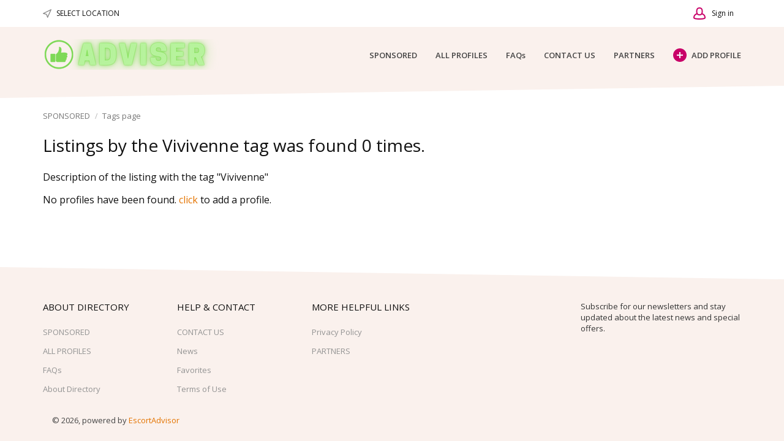

--- FILE ---
content_type: text/html; charset=utf-8
request_url: https://www.escortadviser.info/tag/vivivenne.html
body_size: 10975
content:
<!DOCTYPE html>
<html xmlns="http://www.w3.org/1999/xhtml" lang="en">
<head>

<title>Filter listings by the &rsquo;Vivivenne&rsquo; tag; the keyword found 0 times.</title>

<meta http-equiv="X-UA-Compatible" content="IE=edge" />
<meta name="generator" content="Flynax Classifieds Software" />
<meta charset="UTF-8" />
<meta http-equiv="x-dns-prefetch-control" content="on" />
<meta name="viewport" content="width=device-width, user-scalable=no, initial-scale=1, maximum-scale=1" />

<meta name="description" content="On this page you may find all the listings for the Vivivenne tag available on our website." />
<meta name="Keywords" content="Vivivenne" />

<link rel="stylesheet" href="https://www.escortadviser.info/templates/escort_nova/css/style.css" />


<link rel="shortcut icon" href="https://www.escortadviser.info/templates/escort_nova/img/favicon.ico" type="image/x-icon" />




<!--[if lte IE 9]>
<meta http-equiv="refresh" content="0; url=https://www.escortadviser.info/templates/escort_nova/browser-upgrade.htx" />
<style>body { display: none!important; }</style>
<![endif]-->

<script src="https://www.escortadviser.info/libs/jquery/jquery.js"></script>
<script src="https://www.escortadviser.info/libs/javascript/system.lib.js"></script>
<script src="https://www.escortadviser.info/libs/jquery/jquery.ui.js"></script>
<script src="https://www.escortadviser.info/libs/jquery/datePicker/i18n/ui.datepicker-en.js"></script>

                

<!-- Schema.org markup for Google+ -->
<meta itemprop="name" content="Filter listings by the &amp;rsquo;Vivivenne&amp;rsquo; tag; the keyword found 0 times.">
<meta itemprop="description" content="On this page you may find all the listings for the Vivivenne tag available on our website.">

<!-- Twitter Card data -->
<meta name="twitter:card" content="summary">
<meta name="twitter:title" content="Filter listings by the &amp;rsquo;Vivivenne&amp;rsquo; tag; the keyword found 0 times.">
<meta name="twitter:description" content="On this page you may find all the listings for the Vivivenne tag available on our website.">

<!-- Open Graph data -->
<meta property="og:title" content="Filter listings by the &amp;rsquo;Vivivenne&amp;rsquo; tag; the keyword found 0 times." />
<meta property="og:type" content="website" />
<meta property="og:description" content="On this page you may find all the listings for the Vivivenne tag available on our website." />
<meta property="og:url" content="https://www.escortadviser.info/tag/vivivenne.html" />
<meta property="og:site_name" content="ADVISER" />


<script type="text/javascript">
    var rlLangDir       = 'ltr';
    var rlLang          = 'en';
    var isLogin         = false;
    var staticDataClass = true;

    var lang = new Array();
        lang['delete_account'] = 'Remove Account';
        lang['error_maxFileSize'] = 'The file size exceeds the {limit}Mb limit.';
        lang['password_weak_warning'] = 'Your password is too weak, we suggest using uppercase characters to make it stronger.';
        lang['password_strength_pattern'] = 'Strength ({number} of {maximum})';
        lang['loading'] = 'Loading...';
        lang['flynax_connect_fail'] = 'Unable to reach Flynax Server.';
        lang['update'] = 'Update';
        lang['reviewed'] = 'Reviewed';
        lang['replied'] = 'Replied';
        lang['password_lenght_fail'] = 'Your password is either too short or empty.';
        lang['done'] = 'Done';
        lang['incomplete'] = 'Incomplete';
        lang['warning'] = 'Warning!';
        lang['pending'] = 'Pending';
        lang['expired'] = 'Expired';
        lang['system_error'] = 'A system error has occurred; please see the error log or contact Flynax helpdesk.';
        lang['confirm_notice'] = 'Please confirm the action.';
        lang['show_subcategories'] = 'Show Subcategories';
        lang['cancel'] = 'Cancel';
        lang['notice'] = 'Note';
        lang['save'] = 'Save';
        lang['new'] = 'New';
        lang['close'] = 'Close';
        lang['characters_left'] = 'Characters left';
        lang['to'] = 'to';
        lang['any'] = '- Any -';
        lang['from'] = 'from';
        lang['password'] = 'Password';
        lang['manage'] = 'Manage';
        lang['delete'] = 'Delete';
        lang['notice_pass_bad'] = 'Passwords do not match.';
        lang['notice_reg_length'] = 'The value in the {field} field must be at least 3 characters long.';
        lang['notice_bad_file_ext'] = 'The {ext} file extension is incompatible; please consider using an extension from the list.';
        lang['active'] = 'Active';
        lang['approval'] = 'Inactive';
        lang['price'] = 'Price';
        lang['of'] = 'of';
        lang['add_to_favorites'] = 'Add to Favorites';
        lang['no_favorite'] = 'You don&rsquo;t have any Favorites.';
        lang['remove_from_favorites'] = 'Undo Favorite';
        lang['save_search_confirm'] = 'Are you sure you want to add an alert?';
        lang['no_browser_gps_support'] = 'Your browser doesn&rsquo;t support the Geolocation option.';
        lang['gps_support_denied'] = 'Please enable Geolocation detection in your browser settings.';
        lang['nothing_found_for_char'] = 'Nothing found for <b>&quot;{char}&quot;<\/b>';
        lang['canceled'] = 'Canceled';
        lang['count_more_pictures'] = '{count} pics<br />more';
        lang['delete_file'] = 'Delete File';
        lang['account_remove_notice_pass'] = 'Your account will be terminated permanently including your profile data, listings and other settings; please enter your password to proceed with termination.';
        lang['account_remove_notice'] = 'Your account will be terminated permanently including your profile data, listings and other settings.';
        lang['account_remove_in_process'] = 'The account removal is in process; please do not close the pop-up.';
        lang['mf_is_your_location'] = 'Is {location} your location?';
        lang['massmailer_newsletter_no_response'] = 'The server is not responding; please try again later.';
        lang['massmailer_newsletter_guest'] = 'Guest';
    
    var rlPageInfo           = new Array();
    rlPageInfo['key']        = 'tags';
    rlPageInfo['controller'] = 'tags';
    rlPageInfo['path']       = 'tag';

    var rlConfig                                 = new Array();
    rlConfig['seo_url']                          = 'https://www.escortadviser.info/';
    rlConfig['tpl_base']                         = 'https://www.escortadviser.info/templates/escort_nova/';
    rlConfig['files_url']                        = 'https://www.escortadviser.info/files/';
    rlConfig['libs_url']                         = 'https://www.escortadviser.info/libs/';
    rlConfig['plugins_url']                      = 'https://www.escortadviser.info/plugins/';

    rlConfig['ajax_url']                         = 'https://www.escortadviser.info';
        rlConfig['ajax_url']                         += '/request.ajax.php';

    rlConfig['mod_rewrite']                      = 1;
    rlConfig['sf_display_fields']                = 1;
    rlConfig['account_password_strength']        = 0;
    rlConfig['messages_length']                  = 250;
    rlConfig['pg_upload_thumbnail_width']        = 180;
    rlConfig['pg_upload_thumbnail_height']       = 285;
    rlConfig['thumbnails_x2']                    = true;
    rlConfig['template_type']                    = 'responsive_42';
    rlConfig['domain']                           = '.escortadviser.info';
    rlConfig['domain_path']                      = '/';
    rlConfig['isHttps']                          = true;
    rlConfig['map_search_listings_limit']        = 500;
    rlConfig['map_search_listings_limit_mobile'] = 75;
    rlConfig['price_delimiter']                  = ".";
    rlConfig['price_separator']                  = ".";
    rlConfig['random_block_slideshow_delay']     = '1';
    rlConfig['template_name']                    = 'escort_nova_wide';
    rlConfig['map_provider']                     = 'google';
    rlConfig['map_default_zoom']                 = '14';
    rlConfig['upload_max_size']                  = 104857600;
    rlConfig['expire_languages']                 = 1;

    var rlAccountInfo = new Array();
    rlAccountInfo['ID'] = null;

    flynax.langSelector();

    var qtip_style = new Object({
        width      : 'auto',
        background : '#C80068',
        color      : '#ffffff',
        tip        : 'bottomLeft',
        border     : {
            width  : 7,
            radius : 0,
            color  : '#C80068'
        }
    });
</script>


<script src="https://www.escortadviser.info/templates/escort_nova/js/lib.js"></script>


<script>


var mfGeoFields = new Array();

var gfAjaxClick = function(key, path, redirect){
    flUtil.ajax({
        mode: 'mfApplyLocation',
        item: path,
        key: key
    }, function(response, status) {
        if (status == 'success' && response.status == 'OK') {
            if (rlPageInfo['key'] === '404') {
                location.href = rlConfig['seo_url'];
            } else {
                if (location.href.indexOf('?reset_location') > 0) {
                    location.href = location.href.replace('?reset_location', '');
                } else {
                    if (redirect) {
                        location.href = redirect;
                    } else {
                        location.reload();
                    }
                }
            }
        } else {
            printMessage('error', lang['system_error']);
        }
    });
}


</script>

    <style>

/*** GEO LOCATION IN NAVBAR */
.circle #mf-location-selector {
    vertical-align: top;
    display: inline-block;
}
#mf-location-selector + .popover {
    color: initial;
    /*min-width: auto;*/
}
#mf-location-selector .default:before,
#mf-location-selector .default:after {
    display: none;
}
#mf-location-selector .default {
    max-width: 170px;
    
        vertical-align: top;
        
    white-space: nowrap;
}
#mf-location-selector .default > span {
    display: inline-block;
    min-width: 0;
    text-overflow: ellipsis;
    overflow: hidden;
    white-space: nowrap;
}


@media screen and (max-width: 767px) {
    #mf-location-selector .default > span {
        display: none;
    }
    svg.mf-location-icon {
        margin: 0 !important;
    }
}

.popup .gf-root {
    width: 500px;
    display: flex;
    height: 255px;
}
.gf-cities {
    overflow: hidden;
}
.gf-cities .gf-city {
    padding: 4px 0;
}
.gf-cities .gf-city a {
    display: block;
}
.gf-cities-hint {
    padding-bottom: 10px;
}
svg.mf-location-icon {
    
    width: 14px;
    height: 14px;
        flex-shrink: 0;
        
}
#mf-location-selector:hover svg.mf-location-icon {
    opacity: .8;
}
@media screen and (max-width: 767px) {
    .popup .gf-root {
        height: 85vh;
        min-width: 1px;
    }
}
@media screen and (min-width: 768px) and (max-width: 991px) {
    .header-contacts .contacts__email {
        display: none;
    }
}

/* TODO: Remove once bootstrap4 will be updated in the template core */
.d-inline {
  display: inline !important;
}
@media (min-width: 768px) {
  .d-md-none {
    display: none !important;
  }
}
.gf-root .w-100 {
    width: 100%;
}
.flex-column {
    flex-direction: column;
}
.flex-fill {
    flex: 1;
}
.mr-2 {
    margin-right: 0.5rem;
}
.align-self-center {
    align-self: center;
}
body[dir=rtl] .mr-2 {
    margin-right: 0;
    margin-left: 0.5rem;
}
/* TODO end */

</style>

<style>

.mf-autocomplete {
    padding-bottom: 15px;
    position: relative;
}
.mf-autocomplete-dropdown {
    width: 100%;
    height: auto;
    max-height: 185px;
    position: absolute;
    overflow-y: auto;
    background: white;
    z-index: 500;
    margin: 0 !important;
    box-shadow: 0px 3px 5px rgba(0,0,0, 0.2);
}
.mf-autocomplete-dropdown > a {
    display: block;
    padding: 9px 10px;
    margin: 0;
}
.mf-autocomplete-dropdown > a:hover,
.mf-autocomplete-dropdown > a.active {
    background: #eeeeee;
}

.gf-current a > img {
    background-image: url(https://www.escortadviser.info/templates/escort_nova/img/gallery.png);
}
@media only screen and (-webkit-min-device-pixel-ratio: 1.5),
only screen and (min--moz-device-pixel-ratio: 1.5),
only screen and (min-device-pixel-ratio: 1.5),
only screen and (min-resolution: 144dpi) {
    .gf-current a > img {
        background-image: url(https://www.escortadviser.info/templates/escort_nova/img/@2x/gallery2.png) !important;
    }
}

</style>
<!-- verification code plugin -->

            <!-- yandex -->
        <!-- Yandex.Metrika counter -->
<script type="text/javascript" >
   (function(m,e,t,r,i,k,a){m[i]=m[i]||function(){(m[i].a=m[i].a||[]).push(arguments)};
   m[i].l=1*new Date();
   for (var j = 0; j < document.scripts.length; j++) {if (document.scripts[j].src === r) { return; }}
   k=e.createElement(t),a=e.getElementsByTagName(t)[0],k.async=1,k.src=r,a.parentNode.insertBefore(k,a)})
   (window, document, "script", "https://mc.yandex.ru/metrika/tag.js", "ym");

   ym(96503654, "init", {
        clickmap:true,
        trackLinks:true,
        accurateTrackBounce:true
   });
</script>
<noscript><div><img src="https://mc.yandex.ru/watch/96503654" style="position:absolute; left:-9999px;" alt="" /></div></noscript>
<!-- /Yandex.Metrika counter -->
        <!-- end  yandex -->
            <!-- google analytics -->
        <!-- Global site tag (gtag.js) - Google Analytics -->
<script async src="https://www.googletagmanager.com/gtag/js?id=G-YBY9K6WXQF"></script>
<script>
  window.dataLayer = window.dataLayer || [];
  function gtag(){dataLayer.push(arguments);}
  gtag('js', new Date());

  gtag('config', 'G-YBY9K6WXQF');
</script>

        <!-- end  google analytics -->
    
<!-- verification code plugin --><link href="https://www.escortadviser.info/plugins/rating/static/style.css" type="text/css" rel="stylesheet" />
<link rel="dns-prefetch" href="//s7.addthis.com" /><!-- bookmarks floating bar -->




<!-- bookmarks floating bar end -->            <style>
            .addthis-smartlayers-mobile {
                flex: 0 0 40px;
                height: 40px;
            }
            .at-share-dock.atss,
            .at4-share.atss {
                z-index: 99 !important;
            }
            .at-custom-sidebar-counter {
                padding-bottom: 4px;
            }
            body.bookmarks-theme-light .at-custom-sidebar-counter {
                background: white;
            }
            body.bookmarks-theme-gray .at-custom-sidebar-counter {
                background: #f2f2f2;
            }
            body.bookmarks-theme-dark .at-custom-sidebar-counter {
                background: #262b30;
            }
            body.bookmarks-theme-dark .at4-share .at-custom-sidebar-count {
                color: #eeeeee;
            }
            </style><link href="https://www.escortadviser.info/plugins/comment/static/style.css" type="text/css" rel="stylesheet" /><!-- listing label -->

<style>

.sub_status__img {
    z-index: 1;
    position: absolute;
    width: 20%;
}

</style>
<!-- listing label -->



</head>

<body class="large tags-page no-sidebar bc-exists light-theme listing-fit-contain" >
    
    
    <div class="main-wrapper d-flex flex-column">
                    <header class="page-header">
                <div class="page-header-mask"></div>

                <div class="point1">
                    <div class="top-navigation">
                        <div class="point1 h-100 d-flex align-items-center">
                            <!-- languages selector -->


<!-- languages selector end -->
                            <!-- Location selector in user navbar | multifield -->

<span class="circle" id="mf-location-selector">
    <span class="default header-contacts">
        <svg class="mf-location-icon mr-2 align-self-center" viewBox="0 0 20 20"><use xlink:href="#mf-location"></use></svg><span class="flex-fill">Select Location</span>
    </span>
</span>



<!-- Location selector in user navbar | multifield end -->

                          

                            <nav class="d-flex flex-fill shrink-fix h-100 justify-content-end user-navbar">
                                <!-- shopping cart tpl | template file -->


<!-- shopping cart tpl end -->                                <!-- user navigation bar -->


<span class="circle" id="user-navbar">
	<span class="default"><span>Sign in</span></span>
	<span class="content  hide">
					<span class="user-navbar-container">
									<div class="attention"></div>
								
				<form  action="https://www.escortadviser.info/login.html" method="post">
					<input type="hidden" name="action" value="login" />
					
					<input placeholder="Email" type="text" name="username" maxlength="100" value=""  />
					<input placeholder="Password" type="password" name="password" maxlength="100"  />
					
					<div class="nowrap">
					<input type="submit" value="Sign in"  />
					<span class="hookUserNavbar"></span>
					</div>

                                            <div class="remember-me">
                            <label><input type="checkbox" name="remember_me" checked="checked" />Stay signed in</label>
                        </div>
                    
					<span class="links">
						<span><a title="Reset your password" class="font2" href="https://www.escortadviser.info/reset-password.html">Forgot your password?</a></span>
													<a title="Register for a new account" class="font2" href="https://www.escortadviser.info/registration.html">Sign up</a>
											</span>
				</form>
			</span>
			</span>
	
	</span>

<!-- user navigation bar end -->
                                <span class="menu-button d-flex d-lg-none align-items-center" title="Menu">
                                    <svg viewBox="0 0 20 14" class="mr-2">
                                        <use xlink:href="#mobile-menu"></use>
                                    </svg>
                                    Menu
                                </span>
                            </nav>
                        </div>
                    </div>
                    <section class="header-nav d-flex">
                        <div class="point1 d-flex align-items-center">
                            <div>
                                <div class="mx-0 md-x-3" id="logo">
                                    <a class="d-inline-block" href="https://www.escortadviser.info/" title="ADVISER">
                                        <img alt="ADVISER" 
                                            src="https://www.escortadviser.info/templates/escort_nova/img/logo.png" 
                                            srcset="https://www.escortadviser.info/templates/escort_nova/img/@2x/logo.png 2x" />
                                    </a>
                                </div>
                            </div>
                            <div class="main-menu flex-fill">
                                <!-- main menu block -->

<div class="menu d-flex justify-content-end">
    <div class="d-none d-lg-flex h-100 align-items-center flex-fill shrink-fix justify-content-end">
        <span class="mobile-menu-header d-none align-items-center">
            <span class="mr-auto">Menu</span>
            <svg viewBox="0 0 12 12">
                <use xlink:href="#close-icon"></use>
            </svg>
        </span>

					<a title="ADVISER"
           class="h-100"
                      href="https://www.escortadviser.info/">SPONSORED</a>
					<a title="All Escort girls in Paris, Milan"
           class="h-100"
                      href="https://www.escortadviser.info/all-girls.html">ALL PROFILES</a>
					<a title="F.A.Qs"
           class="h-100"
                      href="https://www.escortadviser.info/faqs.html">FAQs</a>
							<a title="Contact us"
           class="h-100"
                      href="https://www.escortadviser.info/contact-us.html">CONTACT US</a>
					<a title="PARTNERS"
           class="h-100"
                      href="https://www.escortadviser.info/our-partners.html">PARTNERS</a>
	    </div>

            <a class="h-100 add-property icon-opacity d-flex" 
                title="PARTNERS"
        href="https://www.escortadviser.info/add-listing.html"><span class="icon-opacity__icon"></span>ADD PROFILE</a>
    </div>


<!-- main menu block end -->                            </div>
                        </div>
                    </section>

                                    </div>
            </header>
        <!-- page content -->

    
    <div id="wrapper" class="flex-fill w-100">
    	<section id="main_container">
    		<!-- bread crumbs block -->

	<div id="bread_crumbs">
		<ul class="point1"><li accesskey="/"><a href="https://www.escortadviser.info/" title="ADVISER">SPONSORED</a></li><li accesskey="/"><a href="https://www.escortadviser.info/tag.html" title="Tags page">Tags page</a></li></ul>
	</div>

<!-- bread crumbs block end -->
            
            
    		<div class="inside-container point1 clearfix">	
                
    			<div class="row">
    				<!-- left blocks area on home page -->
    				    				<!-- left blocks area end -->

    				<section id="content" class="col-lg-12">
    					    						
    							    								<h1>Listings by the Vivivenne tag was found 0 times.</h1>
    							    							
    						    					
    					<div id="system_message">
                            
    						<!-- no javascript mode -->
    						    						<!-- no javascript mode end -->
    					</div>
    					
    					    						    					
    					<section id="controller_area"><!-- tags tpl -->

            <div class="highlight" style="margin: 0 0 15px;">
            Description of the listing with the tag &quot;Vivivenne&quot;
        </div>
    
    <div class="listings_area">
                                                                                        
                                <div class="info">No profiles have been found. <a href="https://www.escortadviser.info/add-listing.html">click</a> to add a profile.</div>
                        </div>

<!-- tags tpl end --></section>

    					    						<!-- middle blocks area -->
    						    						<!-- middle blocks area end -->
    						
    						    						
    						    						<!-- bottom blocks area -->
    						<aside class="bottom">
    							    							    							    						</aside>
    						<!-- bottom blocks area end -->
    						    					    				</section>
    			</div>
    		</div>
    	</section>
    </div>

            <div class="hide" id="tmp-newsletter"><!-- newsletter block -->

<div class="subscribe light-inputs"><div class="submit-cell"><input placeholder="" type="text" class="newsletter_name" maxlength="50" /></div><div class="submit-cell"><input placeholder="Your Email"type="text"class="newsletter_email"maxlength="100" /></div><input class="button subscribe_user"type="button"value="Subscribe"data-default-val="Subscribe" /></div>


<script type="text/javascript">
    
        $(document).ready(function(){
            $parent = $('.massmailer_newsletter');
            $button = $parent.find('.subscribe_user');
            var $name   = $parent.find('.newsletter_name');
            var $email  = $parent.find('.newsletter_email');
            newsletterAction($button, $email, $name, false);
        });
    
</script>
<!-- newsletter block end --></div>
    
<!-- page content end -->		        <footer class="page-footer content-padding">
            <div class="point1 clearfix">
                <div class="row">
                                            <div class="newsletter col-12 col-xl-3 order-xl-2">
                            <div class="row mb-0 mb-md-4">
                                <p class="newsletter__text col-xl-12 col-md-6">Subscribe for our newsletters and stay updated about the latest news and special offers.</p>
                                <div class="col-xl-12 col-md-6" id="nova-newsletter-cont">
                                    
                                </div>
                            </div>
                        </div>
                    
                    <nav class="footer-menu col-12 col-xl-9">
                        <div class="row">
                            <!-- footer menu block -->



    <ul class="col-sm-6 col-md-3 mb-4">
    	<li class="footer__menu-title">About Directory</li>
        
                                    	    <li>
                <a  title="ADVISER" href="https://www.escortadviser.info/">
                    SPONSORED
                </a>
            </li>
                                    	    <li>
                <a  title="All Escort girls in Paris, Milan" href="https://www.escortadviser.info/all-girls.html">
                    ALL PROFILES
                </a>
            </li>
                                    	    <li>
                <a  title="F.A.Qs" href="https://www.escortadviser.info/faqs.html">
                    FAQs
                </a>
            </li>
                                    	    <li>
                <a  title="About Us" href="https://www.escortadviser.info/about-us.html">
                    About Directory
                </a>
            </li>
            </ul>
    <ul class="col-sm-6 col-md-3 mb-4">
    	<li class="footer__menu-title">Help & Contact</li>
        
                                    	    <li>
                <a  title="Contact us" href="https://www.escortadviser.info/contact-us.html">
                    CONTACT US
                </a>
            </li>
                                    	    <li>
                <a  title="Our News" href="https://www.escortadviser.info/news.html">
                    News 
                </a>
            </li>
                                    	    <li>
                <a  rel="nofollow"title="My Favorite Profiles" href="https://www.escortadviser.info/my-favorites.html">
                    Favorites
                </a>
            </li>
                                    	    <li>
                <a  rel="nofollow"title="Terms of use" href="https://www.escortadviser.info/terms-of-use.html">
                    Terms of Use
                </a>
            </li>
            </ul>
    <ul class="col-sm-6 col-md-3 mb-4">
    	<li class="footer__menu-title">More Helpful Links</li>
        
                                    	    <li>
                <a  title="Privacy Policy" href="https://www.escortadviser.info/privacy-policy.html">
                    Privacy Policy
                </a>
            </li>
                                    	    <li>
                <a  title="PARTNERS" href="https://www.escortadviser.info/our-partners.html">
                    PARTNERS
                </a>
            </li>
            </ul>

<!-- footer menu block end -->
                            <div class="mobile-apps col-sm-6 col-md-3">
                              
                                
                            </div>
                        </div>
                    </nav>
                </div>

                <!-- footer data tpl -->


    <div class="align-self-center col-12 mt-4 mt-sm-0 col-sm-8 font-size-xs">
        &copy; 2026, powered by
        <a title="powered by EscortAdvisor" href="">EscortAdvisor</a>
    </div>
</div>

<!-- footer data tpl end -->            </div>
        </footer>
        
        <svg xmlns="http://www.w3.org/2000/svg" xmlns:xlink="http://www.w3.org/1999/xlink" class="hide">
    <path id="dropdown-arrow-down" d="M4 2.577L1.716.293a1.01 1.01 0 0 0-1.423 0 1.01 1.01 0 0 0 0 1.423l2.991 2.99C3.481 4.903 3.741 5 4 5c.26.001.52-.096.716-.293l2.991-2.99a1.01 1.01 0 0 0 0-1.423 1.01 1.01 0 0 0-1.423 0L4 2.577z" />
    <path id="envelope-small" d="M12 1L6 3.988 0 1a1 1 0 0 1 1-1h10a1 1 0 0 1 1 1zm0 1.894V9a1 1 0 0 1-1 1H1a1 1 0 0 1-1-1V3l6 3 6-3.106z" />
    <path id="handset" d="M3.327 2.868c-.27-.447-.792-1.305-1.097-1.8-.566.256-1.265 1.17-1.229 1.837.125 2.204 2.03 5.008 4.62 6.778 2.582 1.764 4.545 1.724 5.292.096-.511-.304-1.343-.794-1.76-1.037-.05.058-.11.128-.176.21l-.028.034-.026.033-.19.242H8.73a6.186 6.186 0 0 1-.297.368c-.476.48-.936.64-1.56.412-1.67-.627-4.88-3.775-4.946-5.331l-.001-.05c.002-.423.197-.724.525-1.045.04-.038.008-.012.331-.28l.246-.206.044-.037.042-.037c.088-.076.157-.137.212-.187z" fill-rule="nonzero" stroke="#000000" stroke-width="2" />
    <path id="mobile-menu" d="M1 0h18a1 1 0 1 1 0 2H1a1 1 0 1 1 0-2zm0 6h18a1 1 0 1 1 0 2H1a1 1 0 1 1 0-2zm0 6h18a1 1 0 1 1 0 2H1a1 1 0 1 1 0-2z" fill-rule="evenodd"/>
    <path id="close-icon" d="M.293 1.707A1 1 0 0 1 1.707.293L6 4.586 10.293.293a1 1 0 0 1 1.414 1.414L7.414 6l4.293 4.293a1 1 0 0 1-1.414 1.414L6 7.414l-4.293 4.293a1 1 0 0 1-1.414-1.414L4.586 6 .293 1.707z" />
</svg>
        
    <div class="hide d-none" id="gf_tmp">
        <div class="gf-root flex-column">
            <!-- multifield location autocomplete tpl -->

<div class="mf-autocomplete kws-block">
    <input class="mf-autocomplete-input w-100" type="text" maxlength="64" placeholder="" />
    <div class="mf-autocomplete-dropdown hide"></div>
</div>



<!-- multifield location autocomplete tpl end -->
            <div class="gf-cities-hint font-size-sm">Search for a city or select popular from the list</div>
            <div class="gf-cities flex-fill"></div>
                    </div>
    </div>

    <script id="gf_city_item" type="text/x-jsrender">
        <li class="col-md-4">
            <div class="gf-city">
                <a title="[%:name%]"
                                            href="javascript://" class="gf-ajax text-overflow"
                                       data-path="[%:Path%]" data-key="[%:Key%]">[%:name%]</a>
            </div>
        </li>
    </script>

    <svg xmlns="http://www.w3.org/2000/svg" xmlns:xlink="http://www.w3.org/1999/xlink" preserveAspectRatio="xMidYMid" class="hide">
    <path id="mf-location" d="M8.758 11.038a1 1 0 01.684.63l1.66 4.646 5.852-13.17L3.808 9.719l4.95 1.32zM.743 10.97c-.89-.237-1.014-1.449-.19-1.86l18-9c.84-.42 1.742.443 1.361 1.3l-8 18c-.367.825-1.552.78-1.856-.07l-2.323-6.505L.743 10.97z" fill-rule="nonzero"/>
</svg>
<!-- verification code plugin -->


<!-- verification code plugin --><!-- banners/footer.tpl -->



<script>
    var bannersSlideShow = function() {
        flUtil.loadScript(rlConfig.plugins_url + 'banners/static/jquery.cycle.js', function () {
            var slideShowSel = 'div.banners-slide-show';

            if ($(slideShowSel).length) {
                $(slideShowSel).cycle({
                    fx: 'fade' // choose your transition type, ex: fade, scrollUp, shuffle, etc...
                });
            }
        });
    };

    var callScriptInHtmlBanners = function() {
        var $htmlBanners = $('div.banners-type-html-js');
        var evalAndRemoveScript = function () {
            $htmlBanners.find('script').each(function() {
                eval($(this).text());
                $(this).remove();
            });
        };

        if ($htmlBanners.find('script[src$="adsbygoogle.js"]').length) {
            flUtil.loadScript('https://pagead2.googlesyndication.com/pagead/js/adsbygoogle.js', function () {
                evalAndRemoveScript();
            });
        } else {
            evalAndRemoveScript();
        }
    };

    $(document).ready(function () {
        bannersSlideShow();
    });
</script>

<style></style>

<!-- banners/footer.tpl end --><!-- polls footer tpl -->

<script>
var poll_lang = Array();
poll_lang['vote'] = "Vote";
poll_lang['notice_vote_accepted'] = "Your vote has been accepted, thank you for participation.";



$(document).ready(function(){
    // open results
    $('div.poll-nav span.link').click(function(){
        $(this).closest('.poll-inquirer').slideUp();
        $(this).closest('.poll-inquirer').next().slideDown();
    });

    // hide results
    $('div.poll-results span.link').click(function(){
        $(this).closest('.poll-results').slideUp();
        $(this).closest('.poll-results').prev().slideDown();
    });

    // submit handler
    $('div.poll-nav input').click(function(){
        var parent = $(this).closest('div.poll-container');
        var poll_id = parent.attr('id').split('_')[2];
        var vote_id = parent.find('ul.poll-answer input:checked').val();

        if (vote_id > 0 && poll_id > 0) {
            $(this).val(lang['loading']);

            if (typeof staticDataClass != 'undefined' && staticDataClass) {
                $.post(rlConfig['ajax_url'], {mode: 'poll_vote', item: poll_id, vote: vote_id}, function(response){
                    $(this).val(poll_lang['vote']);

                    if (response.status == 'ok') {
                        printMessage('notice', poll_lang['notice_vote_accepted']);

                        // append content
                        parent.find('ul.poll-votes').empty();
                        $('#pollItem').tmpl(response.results.items).appendTo(parent.find('ul.poll-votes'));
                        parent.find('div.poll-results div.poll-total b').text(response.results.total);

                        // animate
                        parent.find('div.poll-results-nav').hide();
                        parent.find('div.poll-nav span.link').trigger('click');
                        parent.find('div.poll-nav').slideUp();
                    }
                }, 'json');
            } else {
                xajax_vote(poll_id, vote_id);
            }
        }
    });
});


</script>

<!-- polls footer tpl end -->
            </div>

			<div id="login_modal_source" class="hide">
			<div class="tmp-dom">
				<div class="caption_padding">Sign in</div>
				
				<!-- modal login content -->

    <div class="attention"></div>

<form  action="https://www.escortadviser.info/login.html" method="post">
    <input type="hidden" name="action" value="login" />

    <div class="submit-cell">
        <div class="name">Username</div>
        <div class="field">
            <input  type="text" name="username" maxlength="35" value="" />
        </div>
    </div>
    <div class="submit-cell">
        <div class="name">Password</div>
        <div class="field">
            <input  type="password" name="password" maxlength="35" />
        </div>
    </div>

    <div class="submit-cell buttons">
        <div class="name"></div>
        <div class="field">
            <input  type="submit" value="Sign in" />

            <div style="padding: 10px 0 0 0;">Forgot your password? <a title="Reset your password" class="brown_12" href="https://www.escortadviser.info/reset-password.html">Remind</a></div>
        </div>
    </div>
</form>

<!-- modal login content end -->			</div>
		</div>
	
	<link rel="stylesheet" href="https://www.escortadviser.info/templates/escort_nova/css/jquery.ui.css" />
<link rel="stylesheet" href="https://www.escortadviser.info/templates/escort_nova/components/popup/popup.css" />


	<script src="https://www.escortadviser.info/templates/escort_nova/js/util.js"></script>
<script src="https://www.escortadviser.info/libs/jquery/cookie.js"></script>
<script src="https://s7.addthis.com/js/300/addthis_widget.js"></script>
<script src="https://www.escortadviser.info/plugins/massmailer_newsletter/static/mailler.js"></script>
<script>flUtil.init();</script>
<script>
var mf_current_location = "";
var mf_location_autodetected = false;
lang['mf_is_your_location'] = 'Is {location} your location?';
lang['mf_no_location_in_popover'] = 'We were unable to detect your location, do you want to select your city from the list?';
lang['mf_select_location'] = 'Select Location';
lang['yes'] = 'Yes';
lang['no'] = 'No';


$(function(){
    var popupPrepared = false;
    var $buttonDefault = $('#mf-location-selector');
    var $button = $buttonDefault.find(' > .default');
    var cities = [];

    $('.gf-root').on('click', 'a.gf-ajax', function(){
        gfAjaxClick($(this).data('key'), $(this).data('path'), $(this).data('link'))
    });

    var showCities = function(){
        if (cities.length) {
            var $container = $('.gf-cities');

            if (!$container.find('ul').length) {
                var $list = $('<ul>').attr('class', 'list-unstyled row');

                $list.append($('#gf_city_item').render(cities));
                $container.append($list);
            }
        }
    }

    var showPopup = function(){
        var $geoFilterBox = $('.gf-root');

        $('#mf-location-selector').popup({
            click: false,
            scroll: false,
            content: $geoFilterBox,
            caption: lang['mf_select_location'],
            onShow: function(){
                showCities();

                $buttonDefault.unbind('click');

                createCookie('mf_usernavbar_popup_showed', 1, 365);
            },
            onClose: function($interface){
                var tmp = $geoFilterBox.clone();
                $('#gf_tmp').append($geoFilterBox);

                // Keep clone of interface to allow the box looks properly during the fade affect
                $interface.find('.body').append(tmp);

                this.destroy();
            }
        });
    }

    var getCities = function(){
        flUtil.ajax({
            mode: 'mfGetCities',
            path: location.pathname
        }, function(response, status) {
            if (status == 'success' && response.status == 'OK') {
                cities = response.results;
                showCities();
            } else {
                console.log('GeoFilter: Unable to get popular cities, ajax request failed')
            }
        });
    }

    var initPopup = function(){
        if (popupPrepared) {
            showPopup();
        } else {
            flUtil.loadScript([
                rlConfig['tpl_base'] + 'components/popup/_popup.js',
                rlConfig['libs_url'] + 'javascript/jsRender.js'
            ], function(){
                showPopup();
                getCities();
                popupPrepared = true;
            });
        }
    }

    if (!readCookie('mf_usernavbar_popup_showed')) {
        flUtil.loadStyle(rlConfig['tpl_base'] + 'components/popover/popover.css');
        flUtil.loadScript(rlConfig['tpl_base'] + 'components/popover/_popover.js', function(){
            var closeSave = function(popover){
                popover.close()
                createCookie('mf_usernavbar_popup_showed', 1, 365);
            }

            var $content = $('<div>').append(
                mf_location_autodetected
                    ? lang['mf_is_your_location'].replace('{location}', '<b>' + mf_current_location + '</b>')
                    : lang['mf_no_location_in_popover']
            );

            $buttonDefault.popover({
                width: 200,
                content: $content,
                navigation: {
                    okButton: {
                        text: lang['yes'],
                        class: 'low',
                        onClick: function(popover){
                            closeSave(popover);

                            if (!mf_location_autodetected) {
                                initPopup();
                            }
                        }
                    },
                    cancelButton: {
                        text: lang['no'],
                        class: 'low cancel',
                        onClick: function(popover){
                            closeSave(popover);

                            if (mf_location_autodetected) {
                                initPopup();
                            }
                        }
                    }
                }
            }).trigger('click');

            $button.click(function(){
                initPopup();
            });
        });
    } else {
        $button.click(function(){
            initPopup();
        });
    }
});


</script>
<script>


(function(){
    "use strict";

    
    var service_type = 'custom';
    var services     = 'facebook,email,whatsapp,telegram';
    var button_size  = 'medium';
    var share_type   = 'one';
    var theme        = 'transparent';
    

    var share = {
        'position': rlLangDir == 'ltr' ? 'left' : 'right',
        'desktop' : true,
        'mobile'  : false,
        'theme'   : theme,
        'counts'   : share_type,
    };
    share[service_type == 'automatic'
    ? 'numPreferredServices'
    : 'services'] = services;

    var sharedock = {
        'counts'          : share_type,
        'mobileButtonSize': button_size,
        'position'        : 'bottom',
        'theme'           : theme,
    };
    sharedock[service_type == 'automatic'
    ? 'numPreferredServices'
    : 'services'] = services;

    var settings = {
        'share': share,
        'sharedock': sharedock
    };

    addthis.layers(settings);

    $('body').addClass('bookmarks-theme-' + theme);
})();


</script>
<script>
    lang['massmailer_newsletter_no_response'] = 'The server is not responding; please try again later.';
    lang['massmailer_newsletter_guest'] = 'Guest';
</script>
<script>
    var mf_script_loaded = false;
    var mf_current_key   = null;

    rlPageInfo['Geo_filter'] = false;

    
    $(function(){
        $('.mf-autocomplete-input').on('focus keyup', function(){
            if (!mf_script_loaded) {
                flUtil.loadScript(rlConfig['plugins_url'] + 'multiField/static/autocomplete.js');
                mf_script_loaded = true;
            }
        });
    });
    
</script>
<script>
    
        $(document).ready(function(){
            $parent = $('.newsletter');

            /**
             * OLX clone template fix
             * @todo - Remove once the olx_clone template will use newsletterAction() function
             */
            if ($parent.parent().hasClass('main-wrapper')) {
                $parent.find('.newsletter_email').attr('id', 'newsletter_email');
            }

            $button = $parent.find('.subscribe_user');
            var $email  = $parent.find('.newsletter_email');
            newsletterAction($button, $email, '', true);
        });
    
</script>


    <script>
    

    (function(){
        $('#nova-newsletter-cont').append($('#tmp-newsletter > div'));
        $('#newsletter_name').val('Guest');
    })();

    
    </script>
</body>
</html>